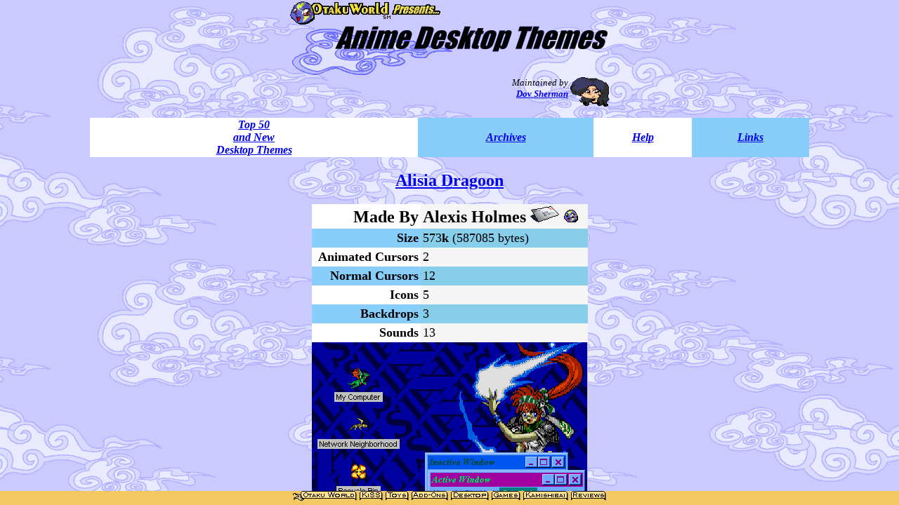

--- FILE ---
content_type: text/html
request_url: http://otakuworld.com/desktop/screens/alisiadragoon-alexisholmes.html
body_size: 3813
content:
<!DOCTYPE HTML PUBLIC "-//W3C//DTD HTML 4.01 Transitional//EN">
<html lang="EN">
<head>
<title>Anime Desktop Themes</title>
	<meta http-equiv="Content-Type" content="text/html; charset=ISO-8859-1">
	<meta name="description" content="The Largest Collection of Anime Desktop Themes for Windows 95">

	<script language="javascript" type="text/javascript" src="/js/topredir.js">
	</script>
</head>



<body bgcolor="#8f8fff" background="/desktop/clouds.gif">

<center>


		<!--<center>
		<table width="468" cellpadding="4" border="1">
			<tr bgcolor="#ffff58"><td align="center" colspan="2">
				<b><font color="black" face="arial,helvetica,monaco">
				Because we need <i>your</i> help to support the largest archive of anime and manga software on the Web!<br>
				<a href="/subscribe/" title="Subscribe to Otaku World!">Subscribe Now!  Click Here to Start!</a>
				</font></b>
			</td></tr>
		</table>
		</center>-->



<table cellpadding=0 cellspacing=0><tr>
<td align=left>
<a target="_self" href="/0home.html"><img border=0 width=215 height=34 src="/image/owbar3.gif" alt="Otaku World Presents..."></a><br>
<img src="/desktop/title.gif" width=454 height=74 alt="Anime Desktop Themes">
</td></tr>
<tr><td align=right>
<a href="/dbio.html"><img src="/image/dovhead2.gif" width=55 height=42 border=0 align=right></a><font size=-1><em>Maintained by</em><br><strong><em><a href="/dbio.html">Dov Sherman</a></em></strong></font>
</td></tr>
</table>

<p>

<table border=0 cellspacing=0 width=80%>
 <tr>
  <th bgcolor=white><a target=_self href="/desktop/0desktop.html"><em>Top 50<br>and New<br>Desktop Themes</em></a></td>
  <th bgcolor=lightskyblue><a target=_self href="/desktop/archives.htm"><em>Archives</em></a></td>
  <th bgcolor=white><a target=_self href="/desktop/help.htm"><em>Help</em></a></td>
  <th bgcolor=lightskyblue><a target=_self href="/desktop/links.htm"><em>Links</em></a></td>
 </tr>
</table>
<p>
<a href="/files/desktop/alisiadragoon-alexisholmes.exe"><h2>Alisia Dragoon</h2></a>
<table border=0 width=393 cellspacing=0 cellpadding=3>
 <tr valign=bottom><th align=right bgcolor=white><font size=+2>Made By</font></th><td bgcolor=whitesmoke><font size=+2><strong>Alexis Holmes</strong> <a href="mailto:washu@cutey.com"><img src="/image/email.gif" width=41 height=23 border=0 alt="[email]"></a> <a target="_top" href="http://www.geocities.com/tokyo/3573/"><img src="/image/pip1.gif" width=22 height=18 border=0 alt="[website]"></a></font></td></tr>
 <tr><th align=right bgcolor=lightskyblue><font size=+1>Size</font></th><td bgcolor=skyblue><font size=+1>573<strong>k</strong> (587085 bytes)</font></td></tr>
 <tr><th align=right bgcolor=white><font size=+1>Animated Cursors</font></th><td bgcolor=whitesmoke><font size=+1>2</font></td></tr>
 <tr><th align=right bgcolor=lightskyblue><font size=+1>Normal Cursors</font></th><td bgcolor=skyblue><font size=+1>12</font></td></tr>
 <tr><th align=right bgcolor=white><font size=+1>Icons</font></th><td bgcolor=whitesmoke><font size=+1>5</font></td></tr>
 <tr valign=middle><th align=right bgcolor=lightskyblue><font size=+1>Backdrops</font></th><td bgcolor=skyblue><font size=+1>3</font></td></tr>
 <tr><th align=right bgcolor=white><font size=+1>Sounds</font></th><td bgcolor=whitesmoke><font size=+1>13</font></td></tr>
</table>
<a href="/files/desktop/alisiadragoon-alexisholmes.exe"><img src="/desktop/screens/alisiadragoon-alexisholmes.gif" width=393 height=333 border=0></a><br>
<table border=0><tr valign=middle><td><a href="/files/desktop/alisiadragoon-alexisholmes.exe"><img src="/image/datakun.gif" width=83 height=69 border=0></a></td>
<td>
[an error occurred while processing this directive]
</td></tr></table>
<hr>
</table></body></html>


--- FILE ---
content_type: text/html
request_url: http://otakuworld.com/index.html?/desktop/screens/alisiadragoon-alexisholmes.html
body_size: 1826
content:
<!DOCTYPE html PUBLIC "-//W3C//DTD HTML 4.01 Frameset//EN" "http://www.w3.org/TR/html4/frameset.dtd">
<html>
<head>
<!--BASE HREF="http://otakuworld.com/"-->
<meta http-equiv="Content-Type" content="text/html; charset=ISO-8859-1">
<meta name="description" content="For the best of anime and manga software.">
<meta name="keywords" content="anime,manga,OtakuWorld,otaku,Kisekae,Kamishibai,Japanese animation">
<title>Otaku World! Anime and Manga</title>
<script language="JavaScript" type="text/javascript">
 <!--
 function unnamewindow(){
  self.name = '';
 }
 var boolUA301Mac = (navigator.userAgent.indexOf('MSIE 3.01; Mac') != -1);
 if (!boolUA301Mac){
  self.name = 'opener';
  var theURL = unescape(window.location.href);
  var writeIn = theURL.indexOf("?");
  var frame2 =  theURL.substring(writeIn+"?".length,theURL.length);
  var t1 = frame2.indexOf("?");
  if (t1 != -1) {
    frame2 = frame2.substring(0,t1) + "?" + escape(frame2.substring(t1+"?".length,frame2.length));
  }
  document.write("<frameset rows=\"*,20\" border=\"0\">");
  document.write(" <frame src=\"");
  if (writeIn >= 1)
    document.write(frame2);
  else
    document.write("/0home.html");
  document.write("\" frameborder=\"0\" marginheight=\"2\" marginwidth=\"0\" name=\"main\" scrolling=\"auto\">");
  document.write("  <frame src=\"/map2.htm\" frameborder=\"0\" marginheight=\"0\" marginwidth=\"0\" name=\"map\" scrolling=\"no\" noresize>");
  document.write("<\/frameset>");
 }
 //-->
</script>
</head>
<noscript>
<frameset rows="*,20" border="0">
 <frame src="/0home.html" frameborder="0" marginheight="2" marginwidth="0" name="main" scrolling="Auto">
 <frame src="/map2.htm" frameborder="0" marginheight="0" marginwidth="0" name="map" scrolling="no" noresize>
</frameset>
</noscript>
</html>




--- FILE ---
content_type: text/html
request_url: http://otakuworld.com/desktop/screens/alisiadragoon-alexisholmes.html
body_size: 3813
content:
<!DOCTYPE HTML PUBLIC "-//W3C//DTD HTML 4.01 Transitional//EN">
<html lang="EN">
<head>
<title>Anime Desktop Themes</title>
	<meta http-equiv="Content-Type" content="text/html; charset=ISO-8859-1">
	<meta name="description" content="The Largest Collection of Anime Desktop Themes for Windows 95">

	<script language="javascript" type="text/javascript" src="/js/topredir.js">
	</script>
</head>



<body bgcolor="#8f8fff" background="/desktop/clouds.gif">

<center>


		<!--<center>
		<table width="468" cellpadding="4" border="1">
			<tr bgcolor="#ffff58"><td align="center" colspan="2">
				<b><font color="black" face="arial,helvetica,monaco">
				Because we need <i>your</i> help to support the largest archive of anime and manga software on the Web!<br>
				<a href="/subscribe/" title="Subscribe to Otaku World!">Subscribe Now!  Click Here to Start!</a>
				</font></b>
			</td></tr>
		</table>
		</center>-->



<table cellpadding=0 cellspacing=0><tr>
<td align=left>
<a target="_self" href="/0home.html"><img border=0 width=215 height=34 src="/image/owbar3.gif" alt="Otaku World Presents..."></a><br>
<img src="/desktop/title.gif" width=454 height=74 alt="Anime Desktop Themes">
</td></tr>
<tr><td align=right>
<a href="/dbio.html"><img src="/image/dovhead2.gif" width=55 height=42 border=0 align=right></a><font size=-1><em>Maintained by</em><br><strong><em><a href="/dbio.html">Dov Sherman</a></em></strong></font>
</td></tr>
</table>

<p>

<table border=0 cellspacing=0 width=80%>
 <tr>
  <th bgcolor=white><a target=_self href="/desktop/0desktop.html"><em>Top 50<br>and New<br>Desktop Themes</em></a></td>
  <th bgcolor=lightskyblue><a target=_self href="/desktop/archives.htm"><em>Archives</em></a></td>
  <th bgcolor=white><a target=_self href="/desktop/help.htm"><em>Help</em></a></td>
  <th bgcolor=lightskyblue><a target=_self href="/desktop/links.htm"><em>Links</em></a></td>
 </tr>
</table>
<p>
<a href="/files/desktop/alisiadragoon-alexisholmes.exe"><h2>Alisia Dragoon</h2></a>
<table border=0 width=393 cellspacing=0 cellpadding=3>
 <tr valign=bottom><th align=right bgcolor=white><font size=+2>Made By</font></th><td bgcolor=whitesmoke><font size=+2><strong>Alexis Holmes</strong> <a href="mailto:washu@cutey.com"><img src="/image/email.gif" width=41 height=23 border=0 alt="[email]"></a> <a target="_top" href="http://www.geocities.com/tokyo/3573/"><img src="/image/pip1.gif" width=22 height=18 border=0 alt="[website]"></a></font></td></tr>
 <tr><th align=right bgcolor=lightskyblue><font size=+1>Size</font></th><td bgcolor=skyblue><font size=+1>573<strong>k</strong> (587085 bytes)</font></td></tr>
 <tr><th align=right bgcolor=white><font size=+1>Animated Cursors</font></th><td bgcolor=whitesmoke><font size=+1>2</font></td></tr>
 <tr><th align=right bgcolor=lightskyblue><font size=+1>Normal Cursors</font></th><td bgcolor=skyblue><font size=+1>12</font></td></tr>
 <tr><th align=right bgcolor=white><font size=+1>Icons</font></th><td bgcolor=whitesmoke><font size=+1>5</font></td></tr>
 <tr valign=middle><th align=right bgcolor=lightskyblue><font size=+1>Backdrops</font></th><td bgcolor=skyblue><font size=+1>3</font></td></tr>
 <tr><th align=right bgcolor=white><font size=+1>Sounds</font></th><td bgcolor=whitesmoke><font size=+1>13</font></td></tr>
</table>
<a href="/files/desktop/alisiadragoon-alexisholmes.exe"><img src="/desktop/screens/alisiadragoon-alexisholmes.gif" width=393 height=333 border=0></a><br>
<table border=0><tr valign=middle><td><a href="/files/desktop/alisiadragoon-alexisholmes.exe"><img src="/image/datakun.gif" width=83 height=69 border=0></a></td>
<td>
[an error occurred while processing this directive]
</td></tr></table>
<hr>
</table></body></html>


--- FILE ---
content_type: text/html
request_url: http://otakuworld.com/map2.htm
body_size: 1687
content:
<!DOCTYPE HTML PUBLIC "-//W3C//DTD HTML 4.0 Frameset//EN" "HTTP://WWW.W3.ORG/TR/REC-HTML40/FRAMESET.DTD">
<html>
<head>
    <meta http-equiv="Content-Type" content="text/html; charset=ISO-8859-1">
    <title></title>
</head>
<body bgcolor="#F3C861">

    <table border="0" cellspacing="0" cellpadding="0" width="100%">
        <tr valign="middle">
            <td align="center">
                <a target="_top" href="/"><img src="/map/map-ow.gif" border="0" alt="Go to Front Page of Otaku World" title="Go to Front Page of Otaku World"></a>
                <a target="_top" href="/kiss/"><img src="/map/map-kiss.gif" border="0" alt="Go to the Big KiSS Page" title="Go to the Big KiSS Page"></a>
                <a target="_top" href="/toys/"><img src="/map/map-toys.gif" border="0" alt="Go to Giniko-chan's Toy Chest" title="Go to Giniko-chan's Toy Chest"></a>
                <a target="_top" href="/addons/"><img src="/map/map-addons.gif" border="0" alt="Go to Anime Game Add-ons" title="Go to Anime Game Add-ons"></a>
                <a target="_top" href="/desktop/"><img src="/map/map-thm.gif" border="0" alt="Go to Desktop Themes" title="Go to Desktop Themes"></a>
                <a target="_top" href="/games/"><img src="/map/map-game.gif" border="0" alt="Go to Import Game Reviews" title="Go to Import Game Reviews"></a>
                <a target="_top" href="/shibai/"><img src="/map/map-kami.gif" border="0" alt="Go to Kamishibai" title="Go to Kamishibai"></a>
                <a target="_top" href="/review/"><img src="/map/map-revu.gif" border="0" alt="Go to Otaku World Reviews" title="Go to Otaku World Reviews"></a>
    </table>
</body>

</html>


--- FILE ---
content_type: application/javascript
request_url: http://otakuworld.com/js/topredir.js
body_size: 269
content:
if(top==self) {
	var topWindow = "/index.html";
	var currURL = unescape(window.location.pathname) + unescape(window.location.hash);
	var newURL = topWindow + "?" + currURL;
	if (location.replace)
		location.replace(newURL);
	else
		location.href = newURL;
}

